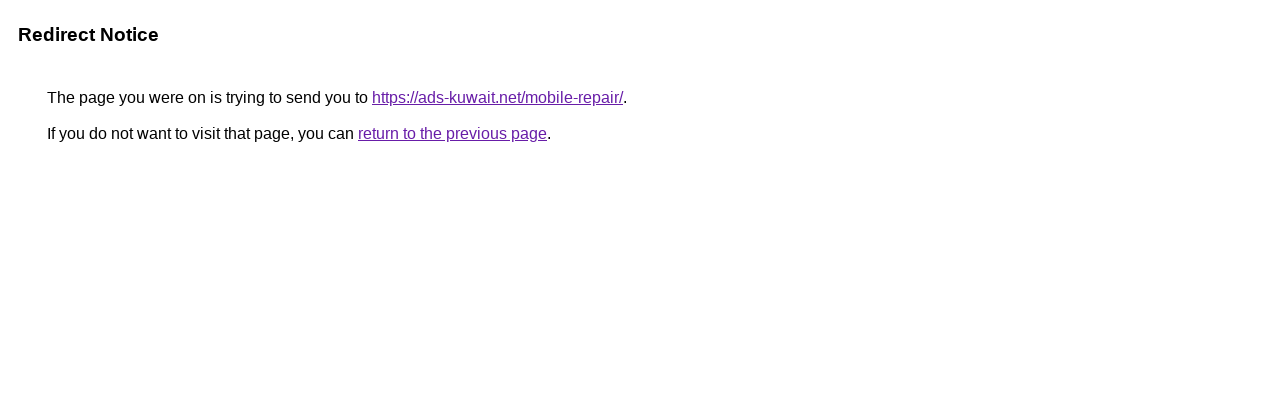

--- FILE ---
content_type: text/html; charset=UTF-8
request_url: http://ditu.google.com/url?sa=t&url=https://ads-kuwait.net/mobile-repair/
body_size: 853
content:
<html lang="en-CN"><head><meta http-equiv="Content-Type" content="text/html; charset=UTF-8"><title>Redirect Notice</title><style>body,div,a{font-family:Arial,sans-serif}body{background-color:var(--xhUGwc);margin-top:3px}div{color:var(--YLNNHc)}a:link{color:#681da8}a:visited{color:#681da8}a:active{color:#ea4335}div.mymGo{border-top:1px solid var(--gS5jXb);border-bottom:1px solid var(--gS5jXb);background:var(--aYn2S);margin-top:1em;width:100%}div.aXgaGb{padding:0.5em 0;margin-left:10px}div.fTk7vd{margin-left:35px;margin-top:35px}</style></head><body><div class="mymGo"><div class="aXgaGb"><font style="font-size:larger"><b>Redirect Notice</b></font></div></div><div class="fTk7vd">&nbsp;The page you were on is trying to send you to <a href="https://ads-kuwait.net/mobile-repair/">https://ads-kuwait.net/mobile-repair/</a>.<br><br>&nbsp;If you do not want to visit that page, you can <a href="#" id="tsuid_RNBwaenxCZWs5NoP4rq_0A0_1">return to the previous page</a>.<script nonce="FVHjteWQ_ln6jKjR0K2CZw">(function(){var id='tsuid_RNBwaenxCZWs5NoP4rq_0A0_1';(function(){document.getElementById(id).onclick=function(){window.history.back();return!1};}).call(this);})();(function(){var id='tsuid_RNBwaenxCZWs5NoP4rq_0A0_1';var ct='originlink';var oi='unauthorizedredirect';(function(){document.getElementById(id).onmousedown=function(){var b=document&&document.referrer,a="encodeURIComponent"in window?encodeURIComponent:escape,c="";b&&(c=a(b));(new Image).src="/url?sa=T&url="+c+"&oi="+a(oi)+"&ct="+a(ct);return!1};}).call(this);})();</script><br><br><br></div></body></html>